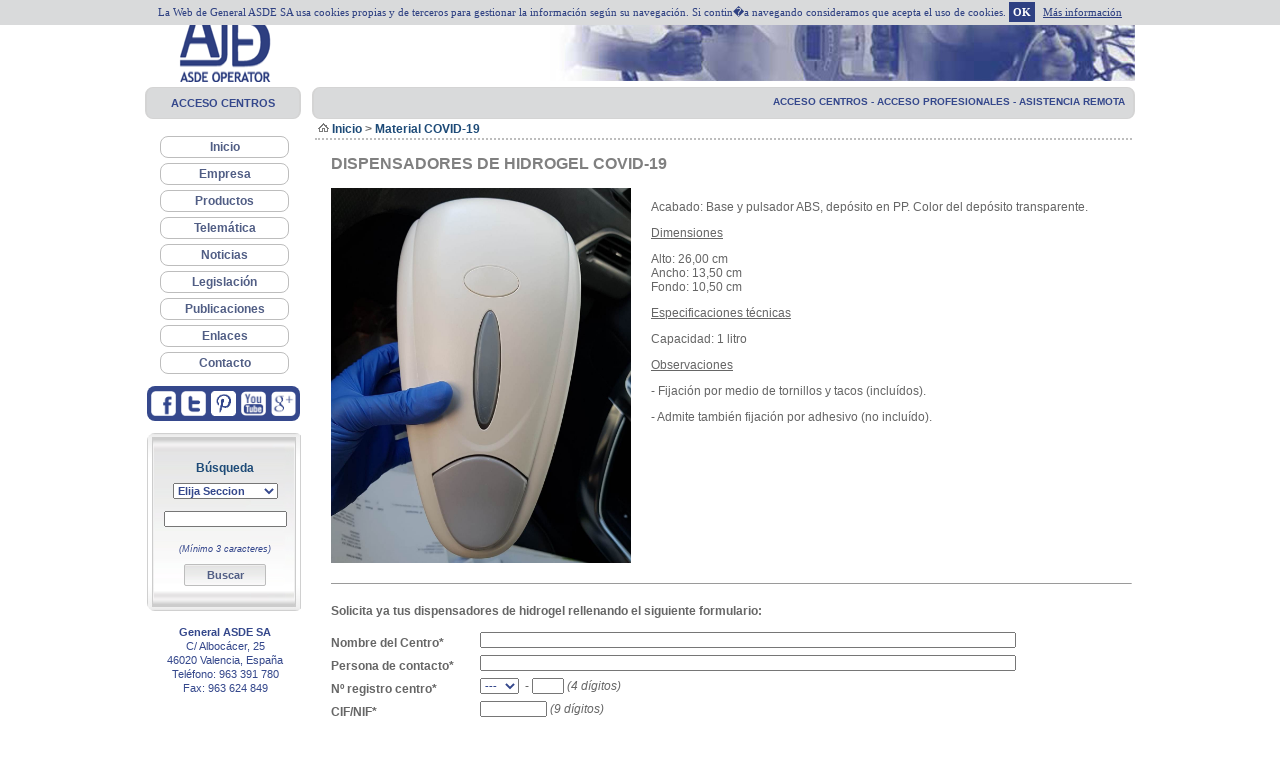

--- FILE ---
content_type: text/html; charset=UTF-8
request_url: https://www.generalasde.com/webASDE/dispensadores-hidrogel-covid.php
body_size: 9208
content:
 
<!DOCTYPE HTML PUBLIC "-//W3C//DTD HTML 4.01 Transitional//EN"
"http://www.w3.org/TR/html4/loose.dtd">
<html>
<head>
<!--<meta http-equiv="Content-Type" content="text/html; charset=iso-8859-1">-->
<meta http-equiv="Content-Type" content="text/html; charset=utf-8">
<meta http-equiv="Content-Script-Type" content="text/javascript">  
<meta name="title" content="General ASDE, S.A.">
<meta name="keywords" content="General, ASDE, centros, reconocimiento, conductores, equipo, psicotecnico, Drivertest, Driver test, Driver, test, ASDE Driver-test, N-845, trafico, GIC, XP, 
Licencia, Armas, medicina, psicologia, oftalmologia, legislacion, dgt, nuevo registro electronico, boe, ley">
<meta name="description" content="General ASDE, S.A. es una empresa dedicada al diseño, fabricación y distribución de equipos 
psicotécnicos computerizados para conductores y principal proveedora de productos relacionados con la oftalmología, medicina general 
y psicología">
<meta name="distribution" content="Global">
<meta name="category" content="Internet">
<meta name="language" content="es">
<meta name="identifier-url" content="https://www.generalasde.com/">
<meta name="rating" content="general">
<meta name="author" content="Víctor Bueso">
<meta name="robots" content="all">
<meta name="revisit-after" content="10 day"><title>General ASDE SA - Diseño, fabricación y distribución de equipos psicotécnicos computerizados para conductores - Proveedor de productos de oftalmología, medicina general y psicología</title>
<link href="CSS/asde.css" rel="stylesheet" type="text/css" media="all">
<script>
function MM_openBrWindow(theURL,winName,features) { //v2.0
  window.open(theURL,winName,features);
}
</script>
<link rel="icon" href="https://www.generalasde.com/webASDE/favicon.ico">
<script language="JavaScript" type="text/javascript">
/**************************************************************
Menu desplegable vertical. Script creado por Tunait! (4/jun/2006)
Script de libre uso siempre y cuando se mantengan las correspondientes l�neas de creditos de autor.
Distribucion no autorizada sin previo permiso.
http://javascript.tunait.com/
tunait@yahoo.com 
****************************************************************/
var anMenu = 130 //<-- anchura del menu
var totalMen = 9 //<-- total de botones principales
var imaflecha = 'url(images/flecha_menu.png)' //<-- ruta de la imagen de flecha

function init() {
	construye()
}

function tunMen(tex,enl,dest,subOp,an){
this.tex = tex;
this.enl = enl;
this.dest = dest;
this.subOp = subOp;
this.an = an;
}

Op_0 = new tunMen('Inicio','https://www.generalasde.com/webASDE/index.php','_self',0)
Op_1 = new tunMen('Empresa','https://www.generalasde.com/webASDE/empresa.php','_self',0)
Op_2 = new tunMen('Productos','https://www.generalasde.com/webASDE/productos.php','_self',0)
Op_3 = new tunMen('Telemática','https://www.generalasde.com/webASDE/telematica.php','_self',0)
Op_4 = new tunMen('Noticias','https://www.generalasde.com/webASDE/noticias.php','_self',0,100)
Op_5 = new tunMen('Legislación','https://www.generalasde.com/webASDE/legislacion.php','_self',0,100)
Op_6 = new tunMen('Publicaciones','https://www.generalasde.com/webASDE/publicaciones.php','_self',0,100)
Op_7 = new tunMen('Enlaces','https://www.generalasde.com/webASDE/enlaces.php','_self',0,100)
Op_8 = new tunMen('Contacto','https://www.generalasde.com/webASDE/contacto.php','_self',0,100)

/*Op_4 = new tunMen('Servicios','https://www.generalasde.com/webASDE/servicios.php','_self',2,140)
	Op_4_0 = new tunMen('S.A.T','https://www.generalasde.com/webASDE/sat.php','_self',0)
	Op_4_1 = new tunMen('Telecomunicaciones','https://www.generalasde.com/webASDE/teleco.php','_self',0)*/

var tunIex=navigator.appName=="Microsoft Internet Explorer"?true:false;
if(tunIex && navigator.userAgent.indexOf('Opera')>=0){tunIex = false}
var Opera = navigator.userAgent.indexOf('Opera')>=0 ? true : false;
var manita = tunIex ? 'hand' : 'pointer'
var subOps = new Array()

function construye(){
cajaMenu = document.createElement('ul')
cajaMenu.style.display = 'block'
cajaMenu.style.width = anMenu + "px"
cajaMenu.style.zIndex = 1
cajaMenu.style.marginLeft = 0
cajaMenu.style.paddingLeft = 0
document.getElementById('me').appendChild(cajaMenu)
for(m=0; m < totalMen; m++){
	opchon = eval('Op_'+m)
	boton = document.createElement('li')
	boton.style.display = 'block'
	boton.style.marginLeft = 0
	boton.style.paddingLef = 0
	boton.style.listStyleType = 'none'
	boton.style.position = 'relative'
	boton.style.zIndex = (100 - m)
	boton.className = 'botones'
	boton.style.cursor = manita
	boton.id = 'op_' + m
	if(opchon.enl){
		lin = document.createElement('a')
		lin.className = 'enlacesmenu'
		lin.href = opchon.enl
		if(opchon.dest){
			lin.target = opchon.dest
		}
	boton.appendChild(lin)
	lin.appendChild(document.createTextNode(opchon.tex))
	}
	else{
		boton.appendChild(document.createTextNode(opchon.tex))
	}
	boton.onmouseover = function(){
		mostrar(this)
		}
	boton.onmouseout=function(){
		ocultar(this)
		}
	cajaMenu.appendChild(boton)
	if(opchon.subOp > 0 ){
		espan = document.createElement('span')
		espan.style.position = 'absolute'
		espan.style.right = 0
		boton.style.backgroundImage = imaflecha
		boton.style.backgroundPosition = 'center right'
		boton.style.backgroundRepeat = 'no-repeat'
		espan.className = 'espan'
		boton.appendChild(espan)
		subOps[subOps.length] = boton.id.replace(/o/,"O")
		}
	}
if(subOps.length >0){subMes()}
}
function subMes(){
lar = subOps.length
for(t=0;t<subOps.length;t++){
	opc =eval(subOps[t])
	for(v=0;v<opc.subOp;v++){
		if(eval(subOps[t] + "_" + v + ".subOp") >0){
			subOps[subOps.length] = subOps[t] + "_" + v
			}
		}
	}
construyeSub()
}
function construyeSub(){
for(y=0; y<subOps.length;y++){
opchon = eval(subOps[y])
capa = document.createElement('ul')
capa.style.display = 'block'
capa.className = 'subMe'
capa.style.width = opchon.an + "px"
capa.style.visibility = 'hidden'
capa.style.position = 'absolute'
capa.style.marginLeft = 0
capa.style.paddingLeft = 0
document.getElementById(subOps[y].toLowerCase()).firstChild.nextSibling.appendChild(capa)
	for(s=0;s < opchon.subOp; s++){
		sopchon = eval(subOps[y] + "_" + s)
		opc = document.createElement('li')
		opc.style.display = 'block'
		opc.style.marginLeft = 0
		opc.style.paddingLeft = 0
		opc.style.listStyleType = 'none'
		opc.className = 'botones'
		opc.id = subOps[y].toLowerCase() + "_" + s
		if(sopchon.enl){
			lin = document.createElement('a')
			lin.className = 'enlacesmenu'
			lin.href = sopchon.enl
			if(sopchon.dest){
				lin.target = sopchon.dest
			}
		opc.appendChild(lin)
		lin.appendChild(document.createTextNode(sopchon.tex))
		}
		else{
			opc.appendChild(document.createTextNode(sopchon.tex))
		}
		capa.appendChild(opc)
		opc.style.cursor = manita
		opc.onmouseover = function(){
			mostrar(this)
			}
		opc.onmouseout=function(){
			ocultar(this)
			}
		if(sopchon.subOp > 0 ){
			espan = document.createElement('span')
			espan.style.display = 'block'
			espan.style.position = 'absolute'
			espan.style.right = 0
			opc.style.backgroundImage = imaflecha
			opc.style.backgroundPosition = 'left'
			opc.style.backgroundRepeat = 'no-repeat'
			espan.className = 'espan'
			opc.appendChild(espan)
			}
		}
	}
}
function mostrar(cual){
if(Opera || (document.styleSheets.length > 0 && !document.styleSheets[0].disabled)){
	if(tunIex){cual.className = 'botonesHover'}
	if(cual.childNodes.length > 1){
		cual.firstChild.nextSibling.firstChild.style.visibility = 'visible'
		cual.firstChild.nextSibling.firstChild.style.display = 'block' 
		}
	}
}
function ocultar(cual){
	if(Opera || (document.styleSheets.length > 0 && !document.styleSheets[0].disabled)){
	if(tunIex){cual.className = 'botones'}
		if(cual.childNodes.length > 1){
		cual.firstChild.nextSibling.firstChild.style.visibility = 'hidden'
		cual.firstChild.nextSibling.firstChild.style.display = 'block'
		}
	}
}
function enlace(cual){
enla = eval('O' + cual.substr(1)).enl
targ = eval('O' + cual.substr(1)).dest
if(targ && targ.toLowerCase() == '_blank'){
	window.open(enla,'','')
	}
else{
	location.href = enla
	}
}

</script><script type="text/javascript" src="js/rsv.js"></script>
<script type="text/javascript">
var rules = []; 
	rules.push("required,Nombre_Centro,Debe indicar el nombre del centro.");
	rules.push("required,Nombre_Contacto,Debe indicar una persona de contacto.");
	rules.push("required,Registro1,Debe indicar la provincia de su Numero de Registro.");
	rules.push("length>=4,Registro2,El número de Registro debe contener 4 dígitos.");
	rules.push("digits_only,Registro2,El número de Registro debe contener sólo números.");	
	rules.push("required,Email,Debe indicar un email.");
	rules.push("valid_email,Email,Indique un email válido.");
	rules.push("required,Direccion,Indique una dirección de entrega.");
	rules.push("required,CP,Indique un Código Postal de entrega.");
	rules.push("required,Poblacion,Indique una Población de entrega.");
	rules.push("required,Provincia,Indique una Provincia de entrega.");
	rules.push("required,Pago,Debe seleccionar una forma de pago.");
	rules.push("required,acepto,Debe aceptar las condiciones de privacidad");

		 function MM_goToURL() { //v3.0
  var i, args=MM_goToURL.arguments; document.MM_returnValue = false;
  for (i=0; i<(args.length-1); i+=2) eval(args[i]+".location='"+args[i+1]+"'");
}
</script>
	<script type="text/javascript" src="https://ajax.googleapis.com/ajax/libs/jquery/1.5.1/jquery.min.js"></script>
	<script type="text/javascript">
	$(document).ready(function() {
	 init();
	});
	</script>
</head>
<body>
	<div style="width:990px;margin:0 auto 0 auto;">
    	<table width="100%" align="center" cellpadding="0" cellspacing="0">
      <tr>
        <td valign="top"><table width="100%" cellspacing="0" cellpadding="0">
          <tr>
          	<td>
          		<table width="100%" align="center" cellpadding="0" cellspacing="0">
          			<tr>
           			 <td valign="top" class="header-bg"><a href="index.php"><img src="images/asde.gif" width="96" height="75" class="logo" alt="General ASDE - Diseño, fabricación y distribución de equipos psicotécnicos computerizados para conductores - Proveedor de productos de oftalmología, medicina general y psicología" title="General ASDE - Diseño, fabricación y distribución de equipos psicotécnicos computerizados para conductores - Proveedor de productos de oftalmología, medicina general y psicología"></a></td>
            		 <td align="right" valign="top" class="header-bg"><img src="images/header-bg.jpg" alt="Diseño, fabricación y distribución de equipos psicotécnicos computerizados para conductores y principal proveedora de productos relacionados con la oftalmología, medicina general y psicología" title="Diseño, fabricación y distribución de equipos psicotécnicos computerizados para conductores y principal proveedora de productos relacionados con la oftalmología, medicina general y psicología"></td>
            		</tr>
            	</table>
           	</td>
          </tr>
          <tr>
            <td valign="top">
            	<table width="100%" cellspacing="0" cellpadding="0">
              <tr>
                <td width="157" align="center" valign="middle" class="menu_box"><a class="enlace_contenido_2" title="Acceso a la intranet para centros de reconocimiento de conductores" href="login-empresa.php">ACCESO CENTROS</a></td>
                <td width="11" valign="top">&nbsp;</td>
                <td width="850" align="center" valign="top" class="menu_box">
                	<table width="98%" cellspacing="0" cellpadding="0">
	                  <tr>
	                    <td align="right" valign="middle"><!--<a href="#" class="top_menu">Espa&ntilde;ol</a> <b>|</b> <a href="#" class="top_menu">Ingl&eacute;s</a> -->
<a href="login-empresa.php" class="top_menu_2" title="Acceso a la intranet para centros de reconocimiento de conductores">ACCESO CENTROS<span> - </span></a>
<a href="login-profesional.php" class="top_menu_2" title="Acceso a la intranet para los profesionales de centros de reconocimiento de conductores">ACCESO PROFESIONALES<span> - </span></a>
<a href="https://www.generalasde.com/webASDE/descargas/asistencia.exe" title="Asistencia remota para centros de reconocimiento de conductores" target="_blank" class="top_menu_2">ASISTENCIA REMOTA</a></td>
	                  </tr>
                	</table>
               </td>
              </tr>
            </table></td>
          </tr>
        </table></td>
      </tr>
      <tr>
        <td valign="top">
        	<table width="100%" cellspacing="0" cellpadding="0">
          <tr>
            <td valign="top" class="body_padding">
            	<table width="100%" cellspacing="0" cellpadding="0">
              <tr>
                <td valign="top"><table width="100%" cellspacing="0" cellpadding="0">
                  <tr>
                    <td width="16%" valign="top">
                    	<table width="156" cellspacing="0" cellpadding="0">
		                      <tr>
		                        <td align="center">
		                        	<div class="menu" id="me"></div>
		                        </td>
		                      </tr>
		                      <tr>
		                        <td valign="top">
		                        	
<script type="text/JavaScript">
<!--
function MM_findObj(n, d) { //v4.01
var p,i,x; if(!d) d=document; if((p=n.indexOf("?"))>0&&parent.frames.length) {
d=parent.frames[n.substring(p+1)].document; n=n.substring(0,p);}
if(!(x=d[n])&&d.all) x=d.all[n]; for (i=0;!x&&i<d.forms.length;i++) x=d.forms[i][n];
for(i=0;!x&&d.layers&&i<d.layers.length;i++) x=MM_findObj(n,d.layers[i].document);
if(!x && d.getElementById) x=d.getElementById(n); return x;
}
function MM_validateForm() { //v4.0
var i,p,q,nm,test,num,min,max,errors='',args=MM_validateForm.arguments;
for (i=0; i<(args.length-2); i+=3) { test=args[i+2]; val=MM_findObj(args[i]);
if (val) { 
	nm=val.name; 
	if ((val=val.value)!="")
{
if (test.indexOf('isEmail')!=-1) { p=val.indexOf('@');
if (p<2 || p==(val.length-1)) errors+='- El campo "'+nm+'" debe contener una direcci�n de correo v�lida.\n';
}
else if (test!='R') { num = parseFloat(val);
if (isNaN(val)) errors+='- El campo "'+nm+'" debe contener un n�mero.\n';
if (test.indexOf('inRange') != -1) { p=test.indexOf(':');
min=test.substring(8,p); max=test.substring(p+1);
if (num<min || max<num) errors+='- '+nm+' debe contener un n�mero entre '+min+' y '+max+'.\n';
} } } else if (test.charAt(0) == 'R') errors += '- El campo "'+nm+'" es obligatorio.\n'; }
}
if (errors) alert('Ocurrieron los siguientes errores:\n'+errors);
document.MM_returnValue = (errors == '');
}
//-->
</script> 				<!-- COOKIES -->
				<div id="barra-cookies" style="display:none;position:fixed;left:0px;right:0px;top:0px;width:100%;min-height:25px;background: #D9DADB;color:#2E4082;z-index: 99999;">
					<div style="width:100%;position:absolute;text-align:center;font-family:verdana;font-size:11px;top:20%;">
					 La Web de General ASDE SA usa cookies propias y de terceros para gestionar la informaci&oacute;n seg&uacute;n su navegaci&oacute;n. Si contin�a navegando consideramos que acepta el uso de cookies.
					 <a href="javascript:void(0);" style="padding:4px;background:#2E4082;text-decoration:none;color:#fff;" onclick="PonerCookie();"><b>OK</b></a>
					 <a href="privacidad.php" target="_blank" style="padding-left:5px;color:#2E4082;">M&aacute;s informaci&oacute;n</a>
					</div>
				</div>
				<script type="text/javascript">
				function getCookie(c_name){
				 var c_value = document.cookie;
				 var c_start = c_value.indexOf(" " + c_name + "=");
				 if (c_start == -1){
				  c_start = c_value.indexOf(c_name + "=");
				 }
				 if (c_start == -1){
				  c_value = null;
				 }else{
				  c_start = c_value.indexOf("=", c_start) + 1;
				  var c_end = c_value.indexOf(";", c_start);
				  if (c_end == -1){
				   c_end = c_value.length;
				  }
				  c_value = unescape(c_value.substring(c_start,c_end));
				 }
				 return c_value;
				}
				function setCookie(c_name,value,exdays){
				 var exdate=new Date();
				 exdate.setDate(exdate.getDate() + exdays);
				 var c_value=escape(value) + ((exdays==null) ? "" : "; expires="+exdate.toUTCString());
				 document.cookie=c_name + "=" + c_value;
				}
				if(getCookie('aviso')!="1"){
				 document.getElementById("barra-cookies").style.display="block";
				}
				function PonerCookie(){
				 setCookie('aviso','1',365);
				 document.getElementById("barra-cookies").style.display="none";
				}
				</script>
<div style="margin-bottom:12px;width:98%;height:30px;padding-top:5px;background-color:#35488C;text-align:center;-moz-border-radius:8px;-webkit-border-radius:8px;border-radius:8px;">
	<a href="https://www.facebook.com/GeneralAsde" target="_blank"><img src="https://www.generalasde.com/webASDE/images/fb_asde.png" width="25px" height="25px" style="margin:0 2px 0 1px;" alt="!Síguenos en Facebook!" title="!Síguenos en Facebook!"></a>
	<a href="https://twitter.com/General_Asde" target="_blank"><img src="https://www.generalasde.com/webASDE/images/tw_asde.png" width="25px" height="25px" style="margin-right:2px;" alt="!Síguenos en Twitter!" title="!Síguenos en Twitter!"></a>
	<a href="http://www.pinterest.com/gasde/boards/" target="_blank"><img src="https://www.generalasde.com/webASDE/images/pi_asde.png" width="25px" style="margin-right:2px;" height="25px" alt="!Síguenos en Pinterest!" title="!Síguenos en Pinterest!"></a>
	<a href="http://www.youtube.com/user/GeneralAsde" target="_blank"><img src="https://www.generalasde.com/webASDE/images/yo_asde.png" width="25px" height="25px" style="margin-right:2px;" alt="!Síguenos en Youtube!" title="!Síguenos en Youtube!"></a>
	<a href="https://plus.google.com/+Generalasdeoperator" target="_blank"><img src="https://www.generalasde.com/webASDE/images/gp_asde.png" width="25px" height="25px" alt="!Síguenos en Google+!" title="!Síguenos en Google+!"></a>
</div>
<table width="100%" cellspacing="0" cellpadding="0">
<tr>
  <td align="center" valign="top" class="search-bg">
  	<form id="form1" name="form1" method="POST" action="buscar.php">
  		<table width="108" cellspacing="0" cellpadding="4">
		    <tr>
		      <td height="16" align="left" valign="top">&nbsp;</td>
		    </tr>
		    <tr>
		      <td align="center" valign="top" class="blue_title">Búsqueda</td>
		    </tr>
		    <tr>
		      <td height="20" align="center" valign="top">
		        <select name="select" class="input-box" style="width:105px;">
		        	<option value="0">Elija Seccion</option>
		          <option value="1">Productos</option>
		          <option value="2">Noticias</option>
		          <option value="3">Documentos</option>
		        </select>
		       </td>
		    </tr>
		    <tr>
		      <td height="20" align="center" valign="top"><input name="busqueda" type="text" size="16" class="input-box" maxlength="20"></td>
		    </tr>
		    <tr>
		      <td align="center" valign="middle"><a class="letra-mini"><i>(Mínimo 3 caracteres)</i></a></td>
		    </tr>
		    <tr>
		      <td align="center" valign="middle"><input name="bot_buscar" type="submit" value="Buscar" class="boton"></td>
		    </tr>

  		</table>  		
  	</form>
  </td>
</tr>
</table>		                        	<br>
                        		</td>
                      		</tr>
                      		<tr>
                        		<td valign="top" class="blue-text"><div align="center"><b>General ASDE SA</b><br>C/ Alboc&aacute;cer, 25<br>46020 Valencia, Espa&ntilde;a<br>Teléfono:  963 391 780 <br> Fax: 963 624 849</div></td>
                      		</tr>      
                      		<tr><td valign="top">&nbsp;</td></tr>                	
                    </table></td>
                    <td width="1%" valign="top">&nbsp;</td>
                    <td width="83%" valign="top">            	
                    	<table width="100%" cellspacing="0" cellpadding="0">
                      	<tr>
                        	 <td valign="top">
                             <table width="100%" cellspacing="0" cellpadding="0">
                              	<tr>
                                	<td width="85%" valign="top" class="ruta">
                                		<a href="index.php" class="enlace_ruta"> <img src="images/home-icon.gif" alt="Ir a inicio" width="11" height="10" class="home-icon">
<span class="blue_title">Inicio</span></a>                                		<b> > </b> <a class="enlace_ruta"> <span class="blue_title">Material COVID-19</span></a>
                                	</td>   
                              	</tr>
                              </table>
                              <table width="100%" cellspacing="0" cellpadding="0">
                              	<tr>
																<td width="16"></td>
																<td>
																<form name="form_tecnico" action="dispensadores-hidrogel-covid.php" method="POST" onSubmit="return rsv.validate(this, rules)">
																<table width="100%" cellspacing="0" cellpadding="0">
																<tr><td valign="top" colspan="2">&nbsp;</td></tr>  
                                <tr>
                                  <td valign="top" colspan="2"><span class="grey_title">DISPENSADORES DE HIDROGEL COVID-19</span></td>
                                </tr>  
                                												        <tr><td valign="top" colspan="2">&nbsp;</td></tr>
												        <tr><td valign="top" colspan="2"><a href="images/dispensadores1.jpg" target="_blank"><img src="images/dispensadores1.jpg" width="300" style="float:left;margin-right:20px;" alt="dispensadores-covid" title="dispensadores-covid" /></a>
												        	<p>Acabado: Base y pulsador ABS, depósito en PP. Color del depósito transparente.</p>
												        	<p><u>Dimensiones</u></p>
												        	<p>Alto: 26,00 cm<br />Ancho: 13,50 cm<br />Fondo: 10,50 cm</p>
												        	<p><u>Especificaciones técnicas</u></p>
												        	<p>Capacidad: 1 litro</p>
												        	<p><u>Observaciones</u></p>
												        	<p>- Fijación por medio de tornillos y tacos (incluídos).</p>
												        	<p>- Admite también fijación por adhesivo (no incluído).</p>
												        </td></tr>
												        <tr><td valign="top" colspan="2">&nbsp;</td></tr>
												        <tr><td valign="top" colspan="2"><hr size="1" /></td></tr>
												        <tr><td valign="top" colspan="2">&nbsp;</td></tr>
												        <tr><td valign="top" colspan="2"><b>Solicita ya tus dispensadores de hidrogel rellenando el siguiente formulario:</b></td></tr>  
												        <tr><td valign="top" colspan="2">&nbsp;</td></tr>
												        <tr>
												        	<td valign="middle"><b>Nombre del Centro*</b></td>
												          <td valign="middle"><input type="text" size="75" name="Nombre_Centro" class="input-box" maxlength="100" value=""></td>
												        </tr>   
												        <tr>
												        	<td valign="middle"><b>Persona de contacto*</b></td>
												          <td valign="middle"><input type="text" size="75" name="Nombre_Contacto" class="input-box" maxlength="100" value=""></td>
												        </tr>                             
												        <tr>
												        	<td valign="middle"><b>Nº registro centro*</b></td>
												          <td valign="middle">
												          	<select name="Registro1" class="input-box">
												          		<option value="">---</option>
													          		<option value="A" >A</option>
													          		<option value="AB" >AB</option>
													          		<option value="AL" >AL</option>
													          		<option value="AV" >AV</option>
													          		<option value="B" >B</option>
													          		<option value="BA" >BA</option>
													          		<option value="BI" >BI</option>
													          		<option value="BU" >BU</option>
													          		<option value="C" >C</option>
													          		<option value="CA" >CA</option>
													          		<option value="CC" >CC</option>
													          		<option value="CE" >CE</option>
													          		<option value="CO" >CO</option>
													          		<option value="CR" >CR</option>
													          		<option value="CS" >CS</option>
													          		<option value="CU" >CU</option>
													          		<option value="GC" >GC</option>
													          		<option value="GI" >GI</option>
													          		<option value="GR" >GR</option>
													          		<option value="GU" >GU</option>
													          		<option value="H" >H</option>
													          		<option value="HU" >HU</option>
													          		<option value="J" >J</option>
													          		<option value="L" >L</option>
													          		<option value="LE" >LE</option>
													          		<option value="LO" >LO</option>
													          		<option value="LU" >LU</option>
													          		<option value="M" >M</option>
													          		<option value="MA" >MA</option>
													          		<option value="ML" >ML</option>
													          		<option value="MU" >MU</option>
													          		<option value="NA" >NA</option>
													          		<option value="O" >O</option>
													          		<option value="OR" >OR</option>
													          		<option value="P" >P</option>
													          		<option value="PM" >PM</option>
													          		<option value="PO" >PO</option>
													          		<option value="S" >S</option>
													          		<option value="SA" >SA</option>
													          		<option value="SE" >SE</option>
													          		<option value="SG" >SG</option>
													          		<option value="SO" >SO</option>
													          		<option value="SS" >SS</option>
													          		<option value="T" >T</option>
													          		<option value="TE" >TE</option>
													          		<option value="TF" >TF</option>
													          		<option value="TO" >TO</option>
													          		<option value="V" >V</option>
													          		<option value="VA" >VA</option>
													          		<option value="VI" >VI</option>
													          		<option value="Z" >Z</option>
													          		<option value="ZA" >ZA</option>
												          	</select>
												          	&nbsp;-&nbsp;<input type="text" size="3" name="Registro2" class="input-box" maxlength="4" value="">&nbsp;<i>(4 dígitos)</i></td>
												        </tr>
												        <tr>
												           <td valign="middle"><b>CIF/NIF*</b></td>
												           <td valign="middle"><input type="text" size="8" name="CIF" class="input-box" maxlength="9" value="">&nbsp;<i>(9 dígitos)</i></td>
												        </tr>
												        <tr>
												           <td valign="middle"><b>Email*</b></td>
												           <td valign="middle"><input type="text" size="75" name="Email" class="input-box" maxlength="150" value=""></td>
												        </tr>
												        <tr>
												           <td valign="middle"><b>Teléfono</b></td>
												           <td valign="middle"><input type="text" size="15" name="Telefono" class="input-box" maxlength="15" value=""></td>
												        </tr>
												        <tr>
												           <td valign="middle"><b>Dirección de envío</b></td>
												           <td valign="middle"><input type="text" size="75" name="Direccion" class="input-box" value=""></td>
												        </tr>
												        <tr>
												           <td valign="middle"><b>Código postal*</b></td>
												           <td valign="middle"><input type="text" size="5" name="CP" class="input-box" value=""></td>
												        </tr>
												        <tr>
												           <td valign="middle"><b>Población*</b></td>
												           <td valign="middle"><input type="text" size="50" name="Poblacion" class="input-box" value=""></td>
												        </tr>
												        <tr>
												           <td valign="middle"><b>Provincia*</b></td>
												           <td valign="middle">
																			<select name="Provincia" style="width:120px;">
																				<option value=''> - - - </option>
																			    <option value='ALAVA' >Álava</option>
																			    <option value='ALBACETE' >Albacete</option>
																			    <option value='ALICANTE' >Alicante/Alacant</option>
																			    <option value='ALMERIA' >Almería</option>
																			    <option value='ASTURIAS' >Asturias</option>
																			    <option value='AVILA' >Ávila</option>
																			    <option value='BADAJOZ' >Badajoz</option>
																			    <option value='BARCELONA' >Barcelona</option>
																			    <option value='BURGOS' >Burgos</option>
																			    <option value='CACERES' >Cáceres</option>
																			    <option value='CADIZ' >Cádiz</option>
																			    <option value='CANTABRIA' >Cantabria</option>
																			    <option value='CASTELLON' >Castellón/Castelló</option>
																			    <option value='CEUTA' >Ceuta</option>
																			    <option value='CIUDAD REAL' >Ciudad Real</option>
																			    <option value='CORDOBA' >Córdoba</option>
																			    <option value='CUENCA' >Cuenca</option>
																			    <option value='GIRONA' >Girona</option>
																			    <option value='LAS PALMAS' >Las Palmas</option>
																			    <option value='GRANADA' >Granada</option>
																			    <option value='GUADALAJARA' >Guadalajara</option>
																			    <option value='GUIPUZCOA' >Guipúzcoa</option>
																			    <option value='HUELVA' >Huelva</option>
																			    <option value='HUESCA' >Huesca</option>
																			    <option value='BALEARES' >Illes Balears</option>
																			    <option value='JAEN' >Jaén</option>
																			    <option value='A CORUÑA' >A Coruña</option>
																			    <option value='LA RIOJA' >La Rioja</option>		
																			    <option value='LEON' >León</option>
																			    <option value='LLEIDA' >Lleida</option>
																			    <option value='LUGO' >Lugo</option>
																			    <option value='MADRID' >Madrid</option>
																			    <option value='MALAGA' >Málaga</option>
																			    <option value='MELILLA' >Melilla</option>
																			    <option value='MURCIA' >Murcia</option>
																			    <option value='NAVARRA' >Navarra</option>
																			    <option value='OURENSE' >Ourense</option>
																			    <option value='PALENCIA' >Palencia</option>
																			    <option value='PONTEVEDRA' >Pontevedra</option>
																			    <option value='SALAMANCA' >Salamanca</option>
																			    <option value='SEGOVIA' >Segovia</option>
																			    <option value='SEVILLA' >Sevilla</option>
																			    <option value='SORIA' >Soria</option>
																			    <option value='TARRAGONA' >Tarragona</option>
																			    <option value='TENERIFE' >Santa Cruz de Tenerife</option>
																			    <option value='TERUEL' >Teruel</option>
																			    <option value='TOLEDO' >Toledo</option>
																			    <option value='VALENCIA' >Valencia/Valéncia</option>
																			    <option value='VALLADOLID' >Valladolid</option>
																			    <option value='VIZCAYA' >Vizcaya</option>
																			    <option value='ZAMORA' >Zamora</option>
																			    <option value='ZARAGOZA' >Zaragoza</option>
																			</select>
												           	</td>
												        </tr>
												        <tr><td valign="top" colspan="2">&nbsp;</td></tr> 
												        <tr><td valign="top" colspan="2"><hr size="1" /></td></tr>
												        <tr><td valign="top" colspan="2">&nbsp;</td></tr>
												        <tr><td valign="top" colspan="2"><b>Cantidades</b><br />Seleccione el número de unidades en el desplegable correspondiente.</td></tr>
												        <tr><td valign="top" colspan="2">&nbsp;</td></tr>
												        <tr><td valign="top" colspan="2">
												        	&nbsp;Quiero <select name="Cantidad">
												        	<option value=""> - </option>
												        	<option value="1">1</option>
												        	<option value="2">2</option>
												        	<option value="3">3</option>
												        	<option value="4">4</option>
												        	<option value="5">5</option>
												        </select>&nbsp; unidad/es de dispensadores de hidrogel a <b>17&euro; + IVA</b>.
												        	</td></tr>										        
												        <tr><td valign="top" colspan="2">&nbsp;</td></tr>
												        <tr><td valign="top" colspan="2"><hr size="1" /></td></tr>
												        <tr><td valign="top" colspan="2">&nbsp;</td></tr>
												        <tr><td colspan="2" valign="middle"><b>Portes: 3.5€ + IVA</b>. <i>(Más cantidad a consultar)</i></td></tr>
												        <tr><td valign="top" colspan="2">&nbsp;</td></tr>
												        <!--<tr><td valign="top" colspan="2"><hr size="1" /></td></tr>
												        <tr><td valign="top" colspan="2">&nbsp;</td></tr>
												        <tr><td valign="top" colspan="2"><b>Instalación de dispensadores de pared</b></td></tr>
												        <tr><td valign="top" colspan="2">&nbsp;</td></tr>
												      	<tr><td valign="top" colspan="2"><input type="checkbox" name="Instalacion">&nbsp;<b>Sólo Valencia capital</b><br />
																&nbsp;&nbsp;&nbsp;&nbsp;&nbsp;&nbsp;&nbsp;Precio 1 unidad instalación: 25&euro;
																<br />&nbsp;&nbsp;&nbsp;&nbsp;&nbsp;&nbsp;&nbsp;Segunda unidad: 8&euro;
																<br />&nbsp;&nbsp;&nbsp;&nbsp;&nbsp;&nbsp;&nbsp;Tercera y siguientes: 6&euro;.</td></tr>
												        <tr><td valign="top" colspan="2">&nbsp;</td></tr>-->
												        <tr><td valign="top" colspan="2"><hr size="1" /></td></tr>
												        <tr><td valign="top" colspan="2">&nbsp;</td></tr> 
												        <tr><td valign="top" colspan="2"><b>Forma de Pago*</b></td></tr>
												        <tr><td valign="top" colspan="2">&nbsp;</td></tr>
												        <tr><td valign="top" colspan="2"><input type="radio" name="Pago" value="TRANSFERENCIA_ANTICIPADA">&nbsp;<b>Transferencia anticipada</b></td></tr>
												        <tr><td valign="top" colspan="2"><input type="radio" name="Pago" value="RECIBO">&nbsp;<b>Incluidme el importe en el próximo recibo domiciliado de General ASDE, S.A.</b><br>(solo para clientes con servicios de pago mensual con General ASDE, S.A)</td></tr>												       
												        <tr><td valign="top" colspan="2">&nbsp;</td></tr>
												        <tr><td valign="top" colspan="2">&nbsp;</td></tr>
												        <tr>
												        	<td colspan="2" valign="middle"><input type="checkbox" name="acepto">&nbsp;Acepto las <a href="privacidad.php" class="enlace_contenido" target="_blank">condiciones de privacidad</a> conforme a la LOPD</td>
												        </tr>
												        <tr><td valign="top" colspan="2">&nbsp;</td></tr>
												      	<tr>
												      		<td colspan="2">
																      <table width="600" cellpadding="0" cellspacing="0" align="center">
																      	<tr><td valign="top" colspan="3"></td></tr>
																      	<tr>
																      		<td><input type="button" onClick="MM_goToURL('parent','index.php');return document.MM_returnValue" name="Salir" value="Volver" class="boton"></td>
												      						<td valign="top"><input type="submit" name="inscribir" class="boton" value="Enviar"></td>
												      					</tr>
												      				</table>
                                	</td>
                                </tr>
                                <tr><td valign="top" colspan="2">&nbsp;</td></tr>
                                <tr><td valign="top" colspan="2">NOTA: Si necesita más información o tiene alguna duda puede contactar con nosotros en el correo <a href="mailto:info@generalasde.com">info@generalasde.com</a></td></tr>                                
                                <tr><td valign="top" colspan="2">&nbsp;</td></tr>
                              </form>
                                </table>
																	</td>
																	</tr>  
                              </table>
                           </td>
                        </tr>
                    </table></td>
                  </tr>
                </table></td>
              </tr>
            </table></td>
          </tr>
        </table></td>
      </tr>
      <tr>
      <td align="center" valign="top">
	<table cellpadding="0" cellspacing="0" class="footer-margin">
    <tr>
      <td colspan="3" align="left" valign="top" class="footer_box">
      	<table width="100%" cellspacing="0" cellpadding="0">
      		<tr>
      			<td align="center" valign="middle"><a href="login-empresa.php" class="footer-link">Acceso centros</a> | <a href="login-profesional.php" class="footer-link">Acceso profesionales</a> | <a href="aviso-legal.php" class="footer-link">Aviso legal</a> | <a href="condiciones.php" class="footer-link">Condiciones y términos de uso</a> | <a href="privacidad.php" class="footer-link">Política de privacidad</a> | <a href="mapa-web.php" class="footer-link">Mapa Web</a></td>
      			<td align="right">
							<a href="http://validator.w3.org/check?uri=referer" rel="nofollow" target="_blank"><img src="https://www.generalasde.com/webASDE/images/valid-html401-blue.png" alt="!HTML Válido!" style="margin-top:3px;" height="21" width="60"></a>
        			<a href="http://jigsaw.w3.org/css-validator/check/referer" rel="nofollow" target="_blank"><img src="https://www.generalasde.com/webASDE/images/vcss-blue.gif" alt="!CSS Válido!" style="margin-top:3px;" height="21" width="60"></a>
      			</td>
      		</tr>
      	</table>
    	</td>
  	</tr>
  	<tr>
    	<td align="left" valign="top" class="blue-text"><div align="center">General Asde, SA CIF A-46328902. Inscrita Reg. Merc. de Valencia. Tomo 1.801 gral. 1.139 de la secci&oacute;n 3&ordf; de L. de Sociedades, folio 124 hoja n&deg; 11.673. Inscrip. 1&ordf;.</div></td>
			<td align="right" valign="top" class="blue-text"><div align="right"></div></td>
  	</tr>
	</table>
</td>  		</tr>
		</table>
	</div>
	</body>
</html>

--- FILE ---
content_type: text/css
request_url: https://www.generalasde.com/webASDE/CSS/asde.css
body_size: 2221
content:
body {margin:5px auto;padding:0px;}
.logo{margin-top:2px;margin-left:32px;margin-bottom:5px;}
.tabla_login{border-bottom:	2px dotted #bdbdbd;border-left:	2px dotted #bdbdbd;border-right:	2px dotted #bdbdbd;border-top:	2px dotted #bdbdbd;}
img {border:0;}
h1 {color:#35488C;line-height:23px;}
h2 {color:#35488C;line-height:14px;font-size:14px;}
.menu_box {background-color: #D9DADB;border-bottom:	1px solid #D4D4D4;border-left:	2px double #D4D4D4;border-right:	2px  double #D4D4D4;border-top:	1px solid #D4D4D4;height:	30px;-moz-border-radius:8px;-webkit-border-radius:8px;border-radius:8px;}
.listado-contratos,.documentos,
.documentos-detalle{border:	1px solid #bdbdbd;border-collapse: collapse;}
.listado-contratos td,.documentos td,
.documentos-detalle td{border:1px solid #bdbdbd;border-collapse: collapse;}
.listado-contratos thead th,
.documentos thead th,
.documentos-detalle thead th{height: 1.5rem;}
.documentos-detalle tbody tr:nth-child(odd){background-color: lightgray;}
.detalle-listado{margin-top: 1rem;position: relative;transition: .5s opacity;}
.detalle-listado summary:hover{transform: scaleY(1.2);color: steelblue;cursor: pointer;
}
.detalle-listado table,
.listado-contratos {min-width: 70%;margin: 1rem auto;}
.detalle-listado[open]{cursor: default;}
.detalle-listado[open] summary ~ * {animation: sweep .5s ease-in-out;}
  
  @keyframes sweep {
    0%    {opacity: 0; transform: translateY(-10px)}
    100%  {opacity: 1; transform: translateY(0)}
  }
/*.detalle-listado:not([open]):hover {transform: scaleY(1.2);color: steelblue;}*/
.buscador-provincia{margin:1rem auto;width: fit-content;}
.buscador-provincia form{min-width: fit-content;}
.tabla_enlaces{border:1px solid #bdbdbd;border-collapse: collapse;}
.tabla_enlaces td{border:1px solid #bdbdbd;height:105px;}
.boton {color:#515E85;font-family:Arial, Helvetica, sans-serif;font-size:11px;font-weight: bold;width:82px;height:22px;text-decoration: none;text-transform:none;background-image:url(../images/menu-box-bg.jpg);background-repeat:repeat-x;border:1px solid #bdbdbd;}
.enlace_contenido, .enlace_contenido_2, .enlace_contenido_imprimir {background-color:inherit;color:#35488C;font-family:Verdana, Arial, Helvetica, sans-serif;font-size:11px;font-style:normal;font-variant:normal;font-weight:bold;text-decoration:none;text-transform:none;}
.enlace_contenido_imprimir {padding-left:17px;background-image:url(../images/icono_impresora.jpg);background-repeat:no-repeat;}
.enlace_contenido:hover {background-color:inherit;color:#bdbdbd;text-decoration:none;}
.enlace_contenido_2:hover {background-color:inherit;text-decoration:none;}
.enlace_mapa  {background-color:inherit;color:#696969;font-family:Verdana, Arial, Helvetica, sans-serif;font-size:11px;font-style:normal;font-variant:normal;font-weight:bold;text-decoration:none;text-transform:none;}
.enlace_mapa:hover {background-color:inherit;color:#bdbdbd;text-decoration:none;}
#menu {margin-top: 5px;line-height:14px;}
.enlace_sesion  {background-color:inherit;color:#35488C;font-family:Verdana, Arial, Helvetica, sans-serif;font-size:10px;font-style:normal;font-variant:normal;font-weight:bold;text-decoration:none;text-transform:none;}
.enlace_sesion:hover  {background-color:inherit;color:#bdbdbd;text-decoration:none;}
.enlace_ruta{text-decoration:none;}
.ruta{border-bottom: 2px dotted #bdbdbd;height:16px;}
.sesion{height: 16px;}
.contenido{margin-left:16px;margin-right:16px;}
.add-bg{background-image:url(../images/add-bg.jpg);background-repeat:no-repeat;height:112px;}
.blue-link {background-color:inherit;color:#35488C;font-family:Verdana, Arial, Helvetica, sans-serif;font-size:11px;font-style:normal;font-variant:normal;font-weight:normal;line-height:14px;text-decoration:none;text-transform:none;}
.blue-link:hover  {background-color:inherit;color:#35488C;text-decoration:underline;}
.rojo {background-color:inherit;color:red;font-family:Verdana, Arial, Helvetica, sans-serif;font-size:10px;font-style:normal;font-variant:normal;font-weight:bold;text-decoration:none;text-transform:none;}
.blue-text  {background-color:inherit;color:#35488C;font-family:Verdana, Arial, Helvetica, sans-serif;font-size:11px;font-style:normal;font-variant:normal;font-weight:normal;line-height:14px;text-decoration:none;text-transform:none;}
.blue_title  {background-color:inherit;color:#1E4B78;font-family:Arial, Helvetica, sans-serif;font-size:12px;font-style:normal;font-variant:normal;font-weight:bold;line-height:14px;text-decoration:none;text-transform:none;}
.body_padding  {padding-bottom:0px;padding-left:2px;padding-right:3px;padding-top:3px;}
.body_title  {background-color:inherit;color:#35488C;font-family:Arial, Helvetica, sans-serif;font-size:14px;font-style:normal;font-variant:normal;font-weight:bold;line-height:20px;text-decoration:none;text-transform:none;}
.footer-link  {background-color:inherit;color:#35488C;font-family:Verdana, Arial, Helvetica, sans-serif;font-size:11px;font-style:normal;font-variant:normal;font-weight:bold;line-height:34px;text-decoration:none;text-transform:none;}
.footer-link:hover {background-color:inherit;text-decoration:none;}
.footer-margin  {margin-bottom:0px;margin-left:0px;margin-right:0px;margin-top:0px;width:100%;}
.footer_box  {background-color:#D9DADB;border-bottom:1px solid #D1D1D1;border-left:2px double #D1D1D1;border-right:2px  double #D1D1D1;border-top:1px solid #D1D1D1;height:34px;-moz-border-radius:8px;-webkit-border-radius:8px;border-radius:8px;}
.grey_title  {background-color:inherit;color:#808080;font-family:Arial, Helvetica, sans-serif;font-size:16px;font-style:normal;font-variant:normal;font-weight:bold;line-height:20px;text-decoration:none;text-transform:none;}
.header-bg{height:76px;margin-left:32px;}
.home-icon{margin-right:0px;margin-left:3px;text-decoration:none;}
.input-box  {color:#35488C;font-family:Verdana, Arial, Helvetica, sans-serif;font-size:11px;font-style:normal;font-variant:normal;font-weight:bold;text-decoration:none;text-transform:none;}
.input-area  {color:#35488C;font-family:Verdana, Arial, Helvetica, sans-serif;font-size:11px;font-style:normal;font-variant:normal;font-weight:bold;text-decoration:none;text-transform:none;}
.left_menu  {background-color:inherit;color:#35488C;font-family:Arial, Helvetica, sans-serif;font-size:12px;font-style:normal;font-variant:normal;font-weight:bold;line-height:16px;text-decoration:none;text-transform:none;}
.left_menu:hover{background-color:inherit;color:#bdbdbd;text-decoration:none;}
.menu_table td  {border-bottom:1px dotted #bdbdbd;height:16px;margin-right: 15px;}
.menu_derecha {margin-left: 20px;background-color:#ededed;}
.menu_derecha_div {
    text-align:center;
    min-height:910px;
    margin-left: 20px;
    background-color: #ededed;
    width: 200px;
    margin-top: 0;
    /*min-height: 610px;*/
    float: right;}
.menu_derecha_div img {    
    width: 90%;
}
.order-box  {border-color:#A1A1A1;border-width:1px;padding:6px;}
.order-box-padding  {padding-bottom:10px;padding-left:16px;padding-right:10px;padding-top:18px;}
.order-title  {background-color:#E9E9E9;border-bottom:2px solid #FFFFFF;color:#35488C;font-family:Verdana, Arial, Helvetica, sans-serif;font-size:16px;font-style:normal;font-variant:normal;font-weight:bold;height:37px;line-height:36px;padding-left:16px;text-decoration:none;text-transform:none;}
.letra-mini{background-color:inherit;color:#35488C;font-family:Verdana, Arial, Helvetica, sans-serif;font-size:9px;font-style:normal;font-variant:normal;font-weight:normal;text-transform:none;}
.menu {margin-top: 14px;}
.search-bg  {background-image:url(../images/search-bg.jpg);background-repeat:no-repeat;height:178px;-moz-border-radius:8px;-webkit-border-radius:8px;border-radius:8px;}
.top_menu, .top_menu_2  {background-color:inherit;color:#35488C;font-family:Verdana, Arial, Helvetica, sans-serif;font-size:10px;font-style:normal;font-variant:normal;font-weight:bold;line-height:28px;text-decoration:none;text-transform:none;}
.top_menu:hover {background-color:inherit;color:#bdbdbd;text-decoration:none;}
.top_menu_2:hover {background-color:inherit;text-decoration:none;}
body{font-family: Arial, Helvetica, sans-serif;font-size: 12px;font-style: normal;line-height: 14px;font-weight: normal;font-variant: normal;text-transform: none;color: #666666;text-decoration: none;background-color:inherit;}
/* MENU */
.botones {font-family: Arial, Helvetica, sans-serif;font-size: 12px;font-weight: bold;color: #515E85;background-color: #ffffff;text-align: center;font-style:	normal;font-variant:	normal;border: 1px solid #bdbdbd;margin:1px 1px 5px 1px;padding: 3px;-moz-border-radius:8px; -webkit-border-radius:8px;border-radius:8px;}
.botones:hover {font-family: Arial, Helvetica, sans-serif;background-color: #515E85;font-size: 12px;font-weight: bold;border: 1px solid #bdbdbd;margin:1px 1px 5px 1px;padding: 3px;-moz-border-radius:8px; -webkit-border-radius:8px; border-radius:8px;color: #fff;}
.botones:hover a {text-decoration: none;color:white;}
.subMe {font-family: Arial, Helvetica, sans-serif;font-size: 12px;font-weight: bold;background-color: #ffffff;text-align: center;font-style:	normal;font-variant:	normal;-moz-border-radius:8px;-webkit-border-radius:8px;border-radius:8px;}
.subMe .botones a {text-decoration:none;color:#515E85;}
.subMe .botones:hover a {text-decoration: none;color:white;}
.botonesHover {font-family: Arial, Helvetica, sans-serif;font-size: 12px;font-weight: bold;color:#515E85;background-color: #ffffff;border: 1px solid #bdbdbd;margin: 1px;padding: 3px;}
a.enlacesmenu {font-family: Arial, Helvetica, sans-serif;font-size: 12px;font-weight: bold;color: #515E85;text-decoration: none;text-align: center;font-style:	normal;font-variant:normal;}
a.enlacesmenu:hover {text-decoration: none;color:white;}
/*Clase para el dibujo de la flecha*/.espan{width: 5px;height: 5px;}
input[type='submit'],
input[type='button']
{
    border-radius: 2px;
    cursor: pointer;
}

input[type='submit']:hover,
input[type='button']:hover
{
    transform: scale(1.1);
}
.container{
    min-width: 768px;
    margin:0 auto;
}

.container > table{
    height: 100vh;
}

table.table-filtro{
    padding-right: 10px;
}
input.input-box{
    padding: 0;
    margin: 0;
    margin-bottom: 0.625em;
}
table th{
    border-right: 1px solid;
    border-right-color: inherit;
}

.img-border{
    border:.1rem solid #35488C;
}
.img-border:hover,
.img-noborder:hover
{
    transform: scale(1.1);
}
.table-filter{
    width:100%;
    border-spacing:0;
    border-collapse: separate;    
} 
.table-filter td{
    padding: 0 .15rem;
    vertical-align: baseline;
    text-align: left;
    width: fit-content;
}
.table-filter td input[type="text"],
.table-filter td input[type="submit"],
.table-filter td select
{
    width: 100%;
}

@media screen and (max-device-width:767px), screen and (max-width:767px) {

    input.input-box{
        border: none;
        border-bottom: 1px solid #1E4B78;
    }
    form select{
        border: none;
        border-bottom: 1px solid #1E4B78;
    }
    select.input-box{
        border: none;
        border-bottom: 1px solid #1E4B78;
    }

}

--- FILE ---
content_type: application/javascript
request_url: https://www.generalasde.com/webASDE/js/rsv.js
body_size: 3074
content:
/**
 * rsv.js - Really Simple Validation
 * ~~~~~~~~~~~~~~~~~~~~~~~~~~~~~~~~~
 *
 * v2.5.2, Jan 30 2010 - http://www.benjaminkeen.com/software/rsv 
 */

if(typeof rsv=='undefined') rsv={};

// SETTINGS
rsv.displayType="alert-all";
rsv.errorFieldClass=null;
rsv.errorTextIntro="Revise los siguientes errores:";
rsv.errorJSItemBullet="* ";
rsv.errorHTMLItemBullet="&bull; ";
rsv.errorTargetElementId="rsvErrors";
rsv.customErrorHandler=null;
rsv.onCompleteHandler=null;

// ~~~~~~~~~~~~~~~~~~~~~~~

rsv.validate=function(form,rules)
{rsv.returnHash=[];for(var i=0;i<rules.length;i++)
{var row=rules[i].replace(/\\,/ig,"%%C%%");row=row.split(",");var satisfiesIfConditions=true;while(row[0].match("^if:"))
{var cond=row[0];cond=cond.replace("if:","");var comparison="equal";var parts=[];if(cond.search("!=")!=-1)
{parts=cond.split("!=");comparison="not_equal";}
else
parts=cond.split("=");var fieldToCheck=parts[0];var valueToCheck=parts[1];var fieldnameValue="";if(form[fieldToCheck].type==undefined)
{for(var j=0;j<form[fieldToCheck].length;j++)
{if(form[fieldToCheck][j].checked)
fieldnameValue=form[fieldToCheck][j].value;}}
else if(form[fieldToCheck].type=="checkbox")
{if(form[fieldToCheck].checked)
fieldnameValue=form[parts[0]].value;}
else
fieldnameValue=form[parts[0]].value;if(comparison=="equal"&&fieldnameValue!=valueToCheck)
{satisfiesIfConditions=false;break;}
else if(comparison=="not_equal"&&fieldnameValue==valueToCheck)
{satisfiesIfConditions=false;break;}
else
row.shift();}
if(!satisfiesIfConditions)
continue;var requirement=row[0];var fieldName=row[1];var fieldName2,fieldName3,errorMessage,lengthRequirements,date_flag;if(requirement!="function"&&form[fieldName]==undefined)
{alert("RSV Error: the field \""+fieldName+"\" doesn't exist! Please check your form and settings.");return false;}
if(requirement!="function"&&rsv.errorFieldClass)
{if(form[fieldName].type==undefined)
{for(var j=0;j<form[fieldName].length;j++)
rsv.removeClassName(form[fieldName][j],rsv.errorFieldClass,true);}
else
rsv.removeClassName(form[fieldName],rsv.errorFieldClass);}
if(row.length==6)
{fieldName2=row[2];fieldName3=row[3];date_flag=row[4];errorMessage=row[5];}
else if(row.length==5)
{fieldName2=row[2];fieldName3=row[3];errorMessage=row[4];}
else if(row.length==4)
{fieldName2=row[2];errorMessage=row[3];}
else
errorMessage=row[2];if(requirement.match("^length"))
{lengthRequirements=requirement;requirement="length";}
if(requirement.match("^range"))
{rangeRequirements=requirement;requirement="range";}
switch(requirement)
{case"required":if(form[fieldName].type==undefined)
{var oneIsChecked=false;for(var j=0;j<form[fieldName].length;j++)
{if(form[fieldName][j].checked)
oneIsChecked=true;}
if(!oneIsChecked)
{if(!rsv.processError(form[fieldName],errorMessage))
return false;}}
else if(form[fieldName].type=="select-multiple")
{var oneIsSelected=false;for(var k=0;k<form[fieldName].length;k++)
{if(form[fieldName][k].selected)
oneIsSelected=true;}
if(!oneIsSelected||form[fieldName].length==0)
{if(!rsv.processError(form[fieldName],errorMessage))
return false;}}
else if(form[fieldName].type=="checkbox")
{if(!form[fieldName].checked)
{if(!rsv.processError(form[fieldName],errorMessage))
return false;}}
else if(!form[fieldName].value)
{if(!rsv.processError(form[fieldName],errorMessage))
return false;}
break;case"digits_only":if(form[fieldName].value&&form[fieldName].value.match(/\D/))
{if(!rsv.processError(form[fieldName],errorMessage))
return false;}
break;case"letters_only":if(form[fieldName].value&&form[fieldName].value.match(/[^a-zA-Z]/))
{if(!rsv.processError(form[fieldName],errorMessage))
return false;}
break;case"is_alpha":if(form[fieldName].value&&form[fieldName].value.match(/\W/))
{if(!rsv.processError(form[fieldName],errorMessage))
return false;}
break;case"custom_alpha":var conversion={"L":"[A-Z]","V":"[AEIOU]","l":"[a-z]","v":"[aeiou]","D":"[a-zA-Z]","F":"[aeiouAEIOU]","C":"[BCDFGHJKLMNPQRSTVWXYZ]","x":"[0-9]","c":"[bcdfghjklmnpqrstvwxyz]","X":"[1-9]","E":"[bcdfghjklmnpqrstvwxyzBCDFGHJKLMNPQRSTVWXYZ]"};var reg_exp_str="";for(var j=0;j<fieldName2.length;j++)
{if(conversion[fieldName2.charAt(j)])
reg_exp_str+=conversion[fieldName2.charAt(j)];else
reg_exp_str+=fieldName2.charAt(j);}
var reg_exp=new RegExp(reg_exp_str);if(form[fieldName].value&&reg_exp.exec(form[fieldName].value)==null)
{if(!rsv.processError(form[fieldName],errorMessage))
return false;}
break;case"reg_exp":var reg_exp_str=fieldName2.replace(/%%C%%/ig, ",");if(row.length==5)
var reg_exp=new RegExp(reg_exp_str,fieldName3);else
var reg_exp=new RegExp(reg_exp_str);if(form[fieldName].value&&reg_exp.exec(form[fieldName].value)==null)
{if(!rsv.processError(form[fieldName],errorMessage))
return false;}
break;case"length":comparison_rule="";rule_string="";if(lengthRequirements.match(/length=/))
{comparison_rule="equal";rule_string=lengthRequirements.replace("length=","");}
else if(lengthRequirements.match(/length>=/))
{comparison_rule="greater_than_or_equal";rule_string=lengthRequirements.replace("length>=","");}
else if(lengthRequirements.match(/length>/))
{comparison_rule="greater_than";rule_string=lengthRequirements.replace("length>","");}
else if(lengthRequirements.match(/length<=/))
{comparison_rule="less_than_or_equal";rule_string=lengthRequirements.replace("length<=","");}
else if(lengthRequirements.match(/length</))
{comparison_rule="less_than";rule_string=lengthRequirements.replace("length<","");}
switch(comparison_rule)
{case"greater_than_or_equal":if(!(form[fieldName].value.length>=parseInt(rule_string)))
{if(!rsv.processError(form[fieldName],errorMessage))
return false;}
break;case"greater_than":if(!(form[fieldName].value.length>parseInt(rule_string)))
{if(!rsv.processError(form[fieldName],errorMessage))
return false;}
break;case"less_than_or_equal":if(!(form[fieldName].value.length<=parseInt(rule_string)))
{if(!rsv.processError(form[fieldName],errorMessage))
return false;}
break;case"less_than":if(!(form[fieldName].value.length<parseInt(rule_string)))
{if(!rsv.processError(form[fieldName],errorMessage))
return false;}
break;case"equal":var range_or_exact_number=rule_string.match(/[^_]+/);var fieldCount=range_or_exact_number[0].split("-");if(fieldCount.length==2)
{if(form[fieldName].value.length<fieldCount[0]||form[fieldName].value.length>fieldCount[1])
{if(!rsv.processError(form[fieldName],errorMessage))
return false;}}
else
{if(form[fieldName].value.length!=fieldCount[0])
{if(!rsv.processError(form[fieldName],errorMessage))
return false;}}
break;}
break;case"valid_email":if(form[fieldName].value&&!rsv.isValidEmail(form[fieldName].value))
{if(!rsv.processError(form[fieldName],errorMessage))
return false;}
break;case"valid_date":var isLaterDate=false;if(date_flag=="later_date")
isLaterDate=true;else if(date_flag=="any_date")
isLaterDate=false;if(!rsv.isValidDate(form[fieldName].value,form[fieldName2].value,form[fieldName3].value,isLaterDate))
{if(!rsv.processError(form[fieldName],errorMessage))
return false;}
break;case"same_as":if(form[fieldName].value!=form[fieldName2].value)
{if(!rsv.processError(form[fieldName],errorMessage))
return false;}
break;case"range":comparison_rule="";rule_string="";if(rangeRequirements.match(/range=/))
{comparison_rule="equal";rule_string=rangeRequirements.replace("range=","");}
else if(rangeRequirements.match(/range>=/))
{comparison_rule="greater_than_or_equal";rule_string=rangeRequirements.replace("range>=","");}
else if(rangeRequirements.match(/range>/))
{comparison_rule="greater_than";rule_string=rangeRequirements.replace("range>","");}
else if(rangeRequirements.match(/range<=/))
{comparison_rule="less_than_or_equal";rule_string=rangeRequirements.replace("range<=","");}
else if(rangeRequirements.match(/range</))
{comparison_rule="less_than";rule_string=rangeRequirements.replace("range<","");}
switch(comparison_rule)
{case"greater_than_or_equal":if(!(form[fieldName].value>=Number(rule_string)))
{if(!rsv.processError(form[fieldName],errorMessage))
return false;}
break;case"greater_than":if(!(form[fieldName].value>Number(rule_string)))
{if(!rsv.processError(form[fieldName],errorMessage))
return false;}
break;case"less_than_or_equal":if(!(form[fieldName].value<=Number(rule_string)))
{if(!rsv.processError(form[fieldName],errorMessage))
return false;}
break;case"less_than":if(!(form[fieldName].value<Number(rule_string)))
{if(!rsv.processError(form[fieldName],errorMessage))
return false;}
break;case"equal":var rangeValues=rule_string.split("-");if((form[fieldName].value<Number(rangeValues[0]))||(form[fieldName].value>Number(rangeValues[1])))
{if(!rsv.processError(form[fieldName],errorMessage))
return false;}
break;}
break;case"function":custom_function=fieldName;eval("var result = "+custom_function+"()");if(result.constructor.toString().indexOf("Array")!=-1)
{for(var j=0;j<result.length;j++)
{if(!rsv.processError(result[j][0],result[j][1]))
return false;}}
break;default:alert("Unknown requirement flag in validateFields(): "+requirement);return false;}}
if(typeof rsv.customErrorHandler=='function')
return rsv.customErrorHandler(form,rsv.returnHash);else if(rsv.displayType=="alert-all")
{var errorStr=rsv.errorTextIntro+"\n\n";for(var i=0;i<rsv.returnHash.length;i++)
{errorStr+=rsv.errorJSItemBullet+rsv.returnHash[i][1]+"\n";rsv.styleField(rsv.returnHash[i][0],i==0);}
if(rsv.returnHash.length>0)
{alert(errorStr);return false;}}
else if(rsv.displayType=="display-html")
{var success=rsv.displayHTMLErrors(form,rsv.returnHash);if(!success)
return false;}
if(typeof rsv.onCompleteHandler=='function')
return rsv.onCompleteHandler();else
return true;}
rsv.processError=function(obj,message)
{message=message.replace(/%%C%%/ig,",");var continueProcessing=true;switch(rsv.displayType)
{case"alert-one":alert(message);rsv.styleField(obj,true);continueProcessing=false;break;case"alert-all":case"display-html":rsv.returnHash.push([obj,message]);break;}
return continueProcessing;}
rsv.displayHTMLErrors=function(f,errorInfo)
{var errorHTML=rsv.errorTextIntro+"<br /><br />";for(var i=0;i<errorInfo.length;i++)
{errorHTML+=rsv.errorHTMLItemBullet+errorInfo[i][1]+"<br />";rsv.styleField(errorInfo[i][0],i==0);}
if(errorInfo.length>0)
{document.getElementById(rsv.errorTargetElementId).style.display="block";document.getElementById(rsv.errorTargetElementId).innerHTML=errorHTML;return false;}
return true;}
rsv.styleField=function(field,focus)
{if(!rsv.errorFieldClass){return;}
if(field.type==undefined)
{if(focus)
field[0].focus();for(var i=0;i<field.length;i++)
rsv.addClassName(field[i],rsv.errorFieldClass,true);}
else
{if(rsv.errorFieldClass)
rsv.addClassName(field,rsv.errorFieldClass,true);if(focus)
field.focus();}}
rsv.isValidEmail=function(str)
{var str2=str.replace(/^\s*/,"");var s=str2.replace(/\s*$/,"");var at="@";var dot=".";var lat=s.indexOf(at);var lstr=s.length;var ldot=s.indexOf(dot);if(s.indexOf(at)==-1||(s.indexOf(at)==-1||s.indexOf(at)==0||s.indexOf(at)==lstr)||(s.indexOf(dot)==-1||s.indexOf(dot)==0||s.indexOf(dot)==lstr)||(s.indexOf(at,(lat+1))!=-1)||(s.substring(lat-1,lat)==dot||s.substring(lat+1,lat+2)==dot)||(s.indexOf(dot,(lat+2))==-1)||(s.indexOf(" ")!=-1))
{return false;}
return true;}
rsv.isWhitespace=function(s)
{var whitespaceChars=" \t\n\r\f";if((s==null)||(s.length==0))
return true;for(var i=0;i<s.length;i++)
{var c=s.charAt(i);if(whitespaceChars.indexOf(c)==-1)
return false;}
return true;}
rsv.isValidDate=function(month,day,year,isLaterDate)
{var daysInMonth;if((year%4==0)&&((year%100!=0)||(year%400==0)))
daysInMonth=[31,29,31,30,31,30,31,31,30,31,30,31];else
daysInMonth=[31,28,31,30,31,30,31,31,30,31,30,31];if(!month||!day||!year)return false;if(1>month||month>12)return false;if(year<0)return false;if(1>day||day>daysInMonth[month-1])return false;if(isLaterDate)
{var today=new Date();var currMonth=today.getMonth()+1;var currDay=today.getDate();var currYear=today.getFullYear();if(String(currMonth).length==1)currMonth="0"+currMonth;if(String(currDay).length==1)currDay="0"+currDay;var currDate=String(currYear)+String(currMonth)+String(currDay);if(String(month).length==1)month="0"+month;if(String(day).length==1)day="0"+day;incomingDate=String(year)+String(month)+String(day);if(Number(currDate)>Number(incomingDate))
return false;}
return true;}
rsv.addClassName=function(objElement,strClass,mayAlreadyExist)
{if(objElement.className)
{var arrList=objElement.className.split(' ');if(mayAlreadyExist)
{var strClassUpper=strClass.toUpperCase();for(var i=0;i<arrList.length;i++)
{if(arrList[i].toUpperCase()==strClassUpper)
{arrList.splice(i,1);i--;}}}
arrList[arrList.length]=strClass;objElement.className=arrList.join(' ');}
else
objElement.className=strClass;}
rsv.removeClassName=function(objElement,strClass)
{if(objElement.className)
{var arrList=objElement.className.split(' ');var strClassUpper=strClass.toUpperCase();for(var i=0;i<arrList.length;i++)
{if(arrList[i].toUpperCase()==strClassUpper)
{arrList.splice(i,1);i--;}}
objElement.className=arrList.join(' ');}}